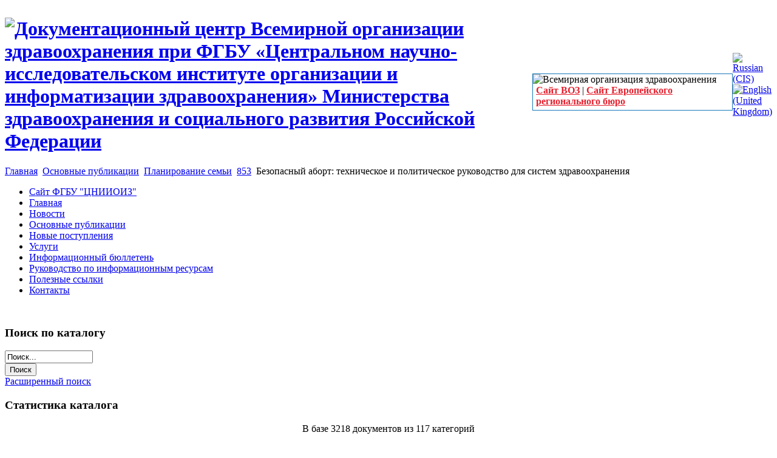

--- FILE ---
content_type: text/html; charset=utf-8
request_url: https://whodc.mednet.ru/ru/osnovnye-publikaczii/planirovanie-semi/853.html
body_size: 5743
content:
<?xml version="1.0" encoding="utf-8"?><!DOCTYPE html PUBLIC "-//W3C//DTD XHTML 1.0 Transitional//EN" "http://www.w3.org/TR/xhtml1/DTD/xhtml1-transitional.dtd">
<html xmlns="http://www.w3.org/1999/xhtml" xml:lang="ru-ru" lang="ru-ru" dir="ltr" >
<head>
<meta name="google-site-verification" content="eH2tJU2CzXfZnSOD0LtyGWlSR45_ky6uEM4IwStRX2k" />
<meta name='yandex-verification' content='6db4bbd0387a834c' />  
  <base href="https://whodc.mednet.ru/osnovnye-publikaczii/planirovanie-semi/853.html" />
  <meta http-equiv="content-type" content="text/html; charset=utf-8" />
  <meta name="robots" content="index, follow" />
  <meta name="keywords" content="документы ВОЗ, данные ВОЗ, ВОЗ доклад, ВОЗ реферат, программы ВОЗ, статистика ВОЗ, здоровье ВОЗ, руководства ВОЗ, рекомендации ВОЗ, стандарты ВОЗ, деятельность воз, протоколы ВОЗ, публикации ВОЗ, отчеты ВОЗ, нормы ВОЗ, рефераты на русском языке, электронные версии" />
  <meta name="title" content="Безопасный аборт: техническое и политическое руководство для систем здравоохранения" />
  <meta name="description" content="Данное руководство было разработано в результате технических консультаций при участии экспертов со всего мира. В создании руководства принимали участие специалисты в области медицины, социологии, юриспруденции, этики, информационных технологий и политики здравоохранения." />
  <meta name="generator" content="Joomla! 1.5 - Open Source Content Management" />
  <title>Безопасный аборт: техническое и политическое руководство для систем здравоохранения :: Документационный центр ВОЗ</title>
  <link href="https://whodc.mednet.ru/ru/osnovnye-publikaczii/planirovanie-semi/853.html" rel="canonical"  />
  <link href="/templates/institut/favicon.ico" rel="shortcut icon" type="image/x-icon" />
  <link rel="stylesheet" href="https://whodc.mednet.ru/plugins/content/attachments.css" type="text/css" />
  <link rel="stylesheet" href="/modules/mod_jflanguageselection/tmpl/mod_jflanguageselection.css" type="text/css" />
  <script type="text/javascript" src="https://whodc.mednet.ru/components/com_proofreader/js/proofreader.js"></script>
  <script type="text/javascript" src="https://whodc.mednet.ru/components/com_proofreader/js/xajax.js"></script>
  <script language="JavaScript" type="text/javascript"><!-- // --><![CDATA[
				function pr_setup() {
					xajaxRequestUri='https://whodc.mednet.ru/index.php?option=com_proofreader&task=sendmistake&tmpl=component';
					xajaxWaitCursor=true;
					xajaxDefinedPost=1;
					xajaxDebug=false;
					xajaxStatusMessages=false;
					xajaxDefinedGet=0;
				}

			var xajaxRequestUri='https://whodc.mednet.ru/index.php?option=com_proofreader&task=sendmistake&tmpl=component';
			var xajaxWaitCursor=true;
			var xajaxDefinedPost=1;
			var xajaxDebug=false;
			var xajaxStatusMessages=false;
			var xajaxDefinedGet=0;

			function addEvent(element, eventType, functionName) {
				if (element.addEventListener) {
					element.addEventListener(eventType, functionName, false);
					return true;
				} else if (element.attachEvent) {
					var r = element.attachEvent('on' + eventType, functionName);
					return r;
				} else {
					element['on' + eventType] = functionName;
				}
			}
		 var pr_alt = false;  var pr_shift = true;  var pr_ctrl = false; 
				var PReader_cur_page = "https://whodc.mednet.ru/ru/osnovnye-publikaczii/planirovanie-semi/853.html";
				addEvent(window, 'load',  addDivWindow);
				addEvent(window, 'load',  keyPressInit);
			// ]]></script>
  <script src="https://whodc.mednet.ru/components/com_mtree/js/jquery-1.2.6.min.js" type="text/javascript"></script>
  <script src="https://whodc.mednet.ru/components/com_mtree/js/vote.js" type="text/javascript"></script>
  <script type="text/javascript"><!-- 
jQuery.noConflict();
var mtoken="bd59a95b39ab2726edda4746839d4b64";
var mosConfig_live_site="https://whodc.mednet.ru";
var langRateThisListing="Оценить этот материал";
var ratingText=new Array();
ratingText[5]="Отлично!";
ratingText[4]="Хорошо";
ratingText[3]="Средне";
ratingText[2]="Ниже среднего";
ratingText[1]="Плохо";
//--></script>
  <link href="https://whodc.mednet.ru/components/com_mtree/templates/doccenter/template.css" rel="stylesheet" type="text/css"/>

<link rel="stylesheet" href="/templates/institut/css/template.css" type="text/css" />
<link rel="stylesheet" href="/templates/institut/css/constant.css" type="text/css" />
<script type="text/javascript" src="/templates/institut/scripts/eqal_column.js"></script>
</head>

<body id="body"> 
<script type="text/javascript">
var gaJsHost = (("https:" == document.location.protocol) ? "https://ssl." : "http://www.");
document.write(unescape("%3Cscript src='" + gaJsHost + "google-analytics.com/ga.js' type='text/javascript'%3E%3C/script%3E"));
</script>
<script type="text/javascript">
try {
var pageTracker = _gat._getTracker("UA-3246340-16");
pageTracker._trackPageview();
} catch(err) {}</script> 
<div class="main">
        <div class="wrapper-top">
            <div class="wrapper-left">
                <div class="wrapper-right">

                  <div class="width">
<table width="100%" border="0" cellspacing="0" cellpadding="0">
  <tr>
    <td rowspan="2"><h1 id="logo"><a title='Документационный центр Всемирной организации здравоохранения при ФГБУ «Центральном научно-исследовательском институте организации и информатизации здравоохранения» Министерства здравоохранения и социального развития Российской Федерации' href="/index.php"><img src="/templates/institut/images/russian/logotitle.gif" alt='Документационный центр Всемирной организации здравоохранения при ФГБУ «Центральном научно-исследовательском институте организации и информатизации здравоохранения» Министерства здравоохранения и социального развития Российской Федерации' /></a></h1></td>
    <td rowspan="2" style="padding-top:23px">
      <table border="0" cellspacing="0" cellpadding="0" style="border: 1px solid #1677bb; width: 330px; background-color:#FFF">
        <tr>
          <td><img src="/templates/institut/images/russian/banner_voz.gif" width="310" height="73" alt="Всемирная организация здравоохранения" /></td>
        </tr>
        <tr>
          <td style="padding:0px 0px 5px 5px"><a href="http://www.who.int/ru/index.html" title="Сайт ВОЗ" target="_blank" style="color:#e5212f; font-weight:bold;">Сайт ВОЗ</a> | <a href="http://www.euro.who.int/ru/home" title="Сайт Европейского регионального бюро" target="_blank" style="color:#e5212f; font-weight:bold">Сайт Европейского регионального бюро</a></td>
        </tr>
      </table>
    </td>
    <td height="50"><div id="search">
    		<div class="module-search">
						<div id="jflanguageselection"><div class="rawimages"><span id="active_language"><a href="https://whodc.mednet.ru/ru/osnovnye-publikaczii/planirovanie-semi/853.html"><img src="/components/com_joomfish/images/flags/ru.gif" alt="Russian (CIS)" title="Russian (CIS)" /></a></span><span><a href="https://whodc.mednet.ru/en/main-publications/planirovanie-semi/853.html"><img src="/components/com_joomfish/images/flags/en.gif" alt="English (United Kingdom)" title="English (United Kingdom)" /></a></span></div></div><!--Joom!fish V2.0.3 (Flash)-->
<!-- &copy; 2003-2009 Think Network, released under the GPL. -->
<!-- More information: at http://www.joomfish.net -->
		</div>
	
    </div></td>
  </tr> 
 
</table>

               
                                            


<div id="content-separator"><div> </div></div>

<div id="breadcrumb">
<span class="breadcrumbs pathway">
<a href="https://whodc.mednet.ru/" class="pathway">Главная</a> <img src="/templates/institut/images/arrow.png" alt=""  /> <a href="/ru/osnovnye-publikaczii.html" class="pathway">Основные публикации</a> <img src="/templates/institut/images/arrow.png" alt=""  /> <a href="/ru/osnovnye-publikaczii/planirovanie-semi.html" class="pathway">Планирование семьи</a> <img src="/templates/institut/images/arrow.png" alt=""  /> <a href="/ru/osnovnye-publikaczii/planirovanie-semi/853.html" class="pathway">853</a> <img src="/templates/institut/images/arrow.png" alt=""  /> Безопасный аборт: техническое и политическое руководство для систем здравоохранения</span>

</div>


<div class="container">
    <div id="content">
        <div class="width">
            <div id="right" class="equal">
                <!-- -->
                 
            </div>
                        <div id="left" class="equal">
            
                		<div class="module_menu">
			<div class="first">
				<div class="sec">
										<div class="box-indent">
						<div class="width">
							<ul class="menu-main" id="mainmenu"><li class="item186"><a href="http://www.mednet.ru" target="_blank"><span>Сайт ФГБУ &quot;ЦНИИОИЗ&quot;</span></a></li><li class="item200"><a href="https://whodc.mednet.ru/"><span>Главная</span></a></li><li class="item201"><a href="/ru/novosti.html"><span>Новости</span></a></li><li id="current" class="active item184"><a href="/ru/osnovnye-publikaczii.html"><span>Основные публикации</span></a></li><li class="item187"><a href="/ru/component/mtree/new.html"><span>Новые поступления</span></a></li><li class="item188"><a href="/ru/uslugi.html"><span>Услуги</span></a></li><li class="parent item189"><a href="/ru/informaczionnyj-byulleten.html"><span>Информационный бюллетень</span></a></li><li class="item197"><a href="/ru/rukovodstvo-po-informaczionnym-resursam.html"><span>Руководство по информационным ресурсам</span></a></li><li class="item198"><a href="/ru/poleznye-ssylki.html"><span>Полезные ссылки</span></a></li><li class="item199"><a href="/ru/kontakty.html"><span>Контакты</span></a></li></ul>						</div>
					</div>
				</div>
			</div>
		</div>
	 <div style="background-color:#FFFFFF; padding-top:15px"></div>
                
                		<div class="module">
			<div class="first">
				<div class="sec">
											<h3>Поиск по каталогу</h3>
										<div class="box-indent">
						<div class="width">
							<form action="index.php" method="post">

	<div class="search">
	<input type="text" id="mod_mt_search_searchword" name="searchword" maxlength="20" class="inputbox" size="16" value="Поиск..."  onblur="if(this.value=='') this.value='Поиск...';" onfocus="if(this.value=='Поиск...') this.value='';" />
		
			<br /><input type="submit" value="Поиск" class="button" />
	
			<br /><a href="/ru/osnovnye-publikaczii/advanced-search.html">Расширенный поиск</a>
	
	</div>
	<input type="hidden" name="task" value="search" />
	<input type="hidden" name="option" value="com_mtree" />
</form>						</div>
					</div>
				</div>
			</div>
		</div>
			<div class="module">
			<div class="first">
				<div class="sec">
											<h3>Статистика каталога</h3>
										<div class="box-indent">
						<div class="width">
							<center>В базе 3218 документов из 117 категорий <br /><br />Электронных версий документов: 4561<br /><br />Из них:<br />на английском языке: 2989 <br /> на русском языке: 1572<br /><br />Просмотров документов с 08.10.2009: 4729363 <br /><br />Скачиваний документов с 08.10.2009: 3658467</center>						</div>
					</div>
				</div>
			</div>
		</div>
			<div class="module">
			<div class="first">
				<div class="sec">
										<div class="box-indent">
						<div class="width">
							<div style="border: 2px solid #de7a7b; padding: 5px 5px 5px 5px; background-color: #FFF;"><strong>Бесплатные просмотрщики документов PDF</strong><br /><br /><a title="Adobe Acrobat Reader for PDF" href="http://www.adobe.com/products/acrobat/readstep2.html " target="_blank"><strong>Adobe Acrobat Reader</strong></a><br /><br /><strong><a href="http://www.foxitsoftware.com/downloads/index.php" target="_blank"><strong>Foxit Reader</strong></a></strong></div>						</div>
					</div>
				</div>
			</div>
		</div>
			<div class="module">
			<div class="first">
				<div class="sec">
											<h3>Авторизация</h3>
										<div class="box-indent">
						<div class="width">
							
<form action="/ru/osnovnye-publikaczii.html" method="post" name="login" class="form-login">
		<label for="mod_login_username">
		Имя пользователя (логин)	</label>
	<input name="username" id="mod_login_username" type="text" class="inputbox" alt="Имя пользователя (логин)" />
	<label for="mod_login_password">
		Пароль	</label>
	<input type="password" id="mod_login_password" name="passwd" class="inputbox"  alt="Пароль" /><br />
    <div class="clr">
	<div style="width:97px; float:left; padding-top:5px"><input type="checkbox" name="remember" id="mod_login_remember" class="checkbox" value="yes" alt="Запомнить меня" />
	<label for="mod_login_remember" class="remember">
		Запомнить меня	</label></div>
	<input type="submit" name="Submit" class="button" value="Войти" />
    </div>
	<p style="padding:4px 0px 0px 0px;">
		<a href="/ru/component/user/reset.html#content">
			Забыли пароль?</a>
	</p>
	<p>
		<a href="/ru/component/user/remind.html#content">
			Забыли имя пользователя (логин)?</a>
	</p>
		<input type="hidden" name="option" value="com_user" />
	<input type="hidden" name="task" value="login" />
	<input type="hidden" name="return" value="L3J1L29zbm92bnllLXB1Ymxpa2FjemlpLmh0bWwjY29udGVudA==" />
	<input type="hidden" name="bd59a95b39ab2726edda4746839d4b64" value="1" /></form>
						</div>
					</div>
				</div>
			</div>
		</div>
			<div class="module">
			<div class="first">
				<div class="sec">
										<div class="box-indent">
						<div class="width">
							Нашли опечатку? Выделите текст, нажмите Shift + Enter и отправьте нам уведомление.						</div>
					</div>
				</div>
			</div>
		</div>
	 
            </div>
                        <div id="wrapper3">
                
                <div class="content-top">
                
                    <div id="indent">
                    
                        <div class="width">
							                            <div class="comp-cont">
                                                                                                            

<div id="listing">

<h2><a href="/ru/osnovnye-publikaczii/planirovanie-semi/853.html" >Запись №: 853</a> </h2>

<div class="fields"><div class="row"><div class="caption">Просмотров с 08.10.2009:</div><div class="data">3058</div></div><div class="row"><div class="caption">Год издания:</div><div class="data">2003</div></div><div class="row"><div class="caption">Заглавие (русс.):</div><div class="data_title">Безопасный аборт: техническое и политическое руководство для систем здравоохранения</div></div><div class="row"><div class="caption">Заглавие (англ.):</div><div class="data_title">Safe abortion: technical and policy guidance for health systems</div></div><div class="row"><div class="caption">Место издания (русс.):</div><div class="data">Европейское региональное бюро ВОЗ. Копенгаген</div></div><div class="row"><div class="caption">Место издания (англ.):</div><div class="data">WHO Regional Office for Europe. Copenhagen</div></div><div class="row"><div class="caption">Язык текста:</div><div class="data"><ul><li>русский (russian)</li><li>английский (english)</li></ul></div></div><div class="row"><div class="caption">Количество страниц:</div><div class="data">106</div></div><div class="row"><div class="caption">Реферат (русс.):</div><div class="data">Данное руководство было разработано в результате технических консультаций при участии экспертов со всего мира. В создании руководства принимали участие специалисты в области медицины, социологии, юриспруденции, этики, информационных технологий и политики здравоохранения. Данное руководство посвящено как медицинской, так и юридической стороне проблемы абортов</div></div><div class="row"><div class="caption">Скачать русс. версию:</div><div class="data"><a href="/ru/osnovnye-publikaczii/planirovanie-semi/853/visit.html" target="_blank">www.euro.who.int/__data/assets/pdf_file/0018/125370/WQ440r.p...</a></div></div><div class="row"><div class="caption">Скачать англ. версию:</div><div class="data"><a href="/ru/osnovnye-publikaczii/planirovanie-semi/853/visit.html?link_name=apps.who.int%2Firis%2Fbitstream%2F10665%2F42586%2F1%2F9241590343.pdf" target="_blank">apps.who.int/iris/bitstream/10665/42586/1/9241590343.pdf</a></div></div><div class="row"><div class="caption">Cкачиваний с 08.10.2009:</div><div class="data">2324</div></div></div><div class="listing-desc"></div></div>
                            
                            </div>
                        </div>
                    
                    </div>
                </div>
            </div>
        </div>
    </div>
</div>

<div id="footer">
    <div class="menubottom">
    <table width="100%" border="0" cellpadding="0" cellspacing="1"><tr><td nowrap="nowrap"><a href="http://whodc.mednet.ru/" class="mainlevel-bottom" >Главная</a><a href="/ru/kontakty.html" class="mainlevel-bottom" >Контакты</a><a href="/ru/sitemap.html" class="mainlevel-bottom" >Карта сайта</a></td></tr></table></div>
    <div class="space">
    Copyright &copy; 2002 - 2026    </div>
</div>

                </div>
            </div>
        </div>
    </div>
</div>

</body>
</html>